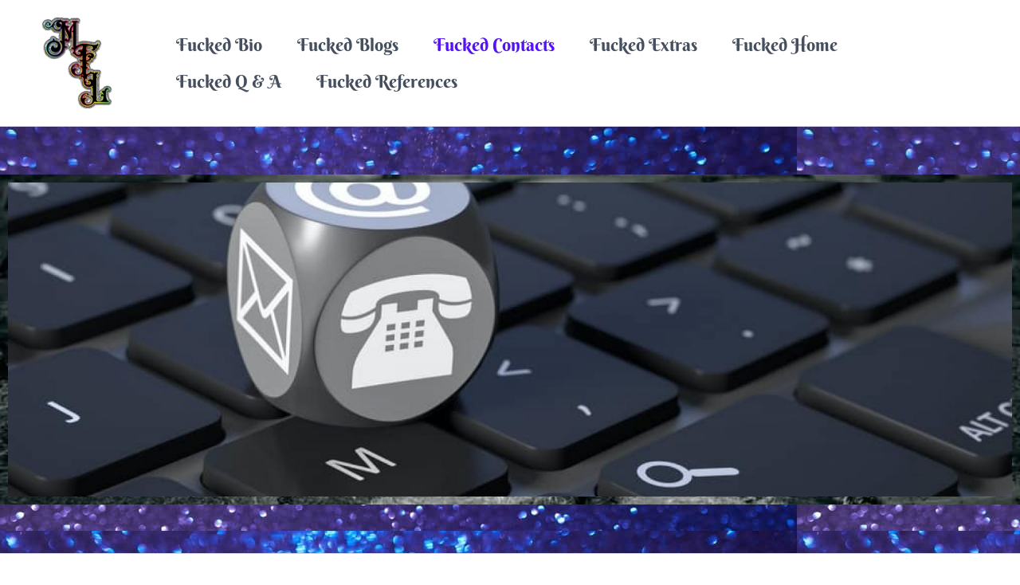

--- FILE ---
content_type: text/css
request_url: https://myfuckedlife.exposed/wp-content/themes/fc-child/style.css?ver=1.0.0
body_size: -343
content:
/**
Theme Name: FireComm WP Child
Author: FireComm Creative
Author URI: https://FireComm.co
Description: FireComm Creative Theme
Version: 1.0.0
License: GNU General Public License v2 or later
License URI: http://www.gnu.org/licenses/gpl-2.0.html
Text Domain: firecomm-wp-child
Template: astra
*/

--- FILE ---
content_type: text/css
request_url: https://myfuckedlife.exposed/wp-content/uploads/elementor/css/post-18.css?ver=1768828797
body_size: 186
content:
.elementor-kit-18{--e-global-color-primary:#CA0000;--e-global-color-secondary:#000000;--e-global-color-text:#7A7A7A;--e-global-color-accent:#660000;--e-global-typography-primary-font-family:"Berkshire Swash";--e-global-typography-primary-font-size:22px;--e-global-typography-primary-font-weight:500;--e-global-typography-primary-text-transform:capitalize;--e-global-typography-secondary-font-family:"Brawler";--e-global-typography-secondary-font-size:18px;--e-global-typography-secondary-font-weight:500;--e-global-typography-secondary-text-transform:capitalize;--e-global-typography-text-font-family:"Big Shoulders Display";--e-global-typography-text-font-size:24px;--e-global-typography-text-font-weight:600;--e-global-typography-text-text-transform:capitalize;--e-global-typography-accent-font-family:"Rancho";--e-global-typography-accent-font-size:33px;--e-global-typography-accent-font-weight:500;--e-global-typography-accent-text-transform:capitalize;--e-global-typography-21bd624-font-family:"Cinzel";--e-global-typography-21bd624-font-size:20px;--e-global-typography-21bd624-font-weight:500;--e-global-typography-21bd624-text-transform:capitalize;background-image:url("https://myfuckedlife.exposed/wp-content/uploads/2021/09/lilac-purple-background-with-glitter-copy-space-.jpg");color:var( --e-global-color-secondary );font-family:var( --e-global-typography-primary-font-family ), berkshire swish;font-size:var( --e-global-typography-primary-font-size );font-weight:var( --e-global-typography-primary-font-weight );text-transform:var( --e-global-typography-primary-text-transform );}.elementor-kit-18 a{color:var( --e-global-color-accent );}.elementor-kit-18 h1{color:var( --e-global-color-primary );}.elementor-kit-18 h2{color:var( --e-global-color-text );}.elementor-kit-18 h3{color:var( --e-global-color-accent );}.elementor-kit-18 h4{color:var( --e-global-color-accent );}.elementor-kit-18 h6{color:var( --e-global-color-accent );}.elementor-kit-18 button,.elementor-kit-18 input[type="button"],.elementor-kit-18 input[type="submit"],.elementor-kit-18 .elementor-button{font-family:var( --e-global-typography-21bd624-font-family ), berkshire swish;font-size:var( --e-global-typography-21bd624-font-size );font-weight:var( --e-global-typography-21bd624-font-weight );text-transform:var( --e-global-typography-21bd624-text-transform );color:var( --e-global-color-primary );}.elementor-kit-18 button:hover,.elementor-kit-18 button:focus,.elementor-kit-18 input[type="button"]:hover,.elementor-kit-18 input[type="button"]:focus,.elementor-kit-18 input[type="submit"]:hover,.elementor-kit-18 input[type="submit"]:focus,.elementor-kit-18 .elementor-button:hover,.elementor-kit-18 .elementor-button:focus{color:var( --e-global-color-text );}.elementor-section.elementor-section-boxed > .elementor-container{max-width:1140px;}.e-con{--container-max-width:1140px;}.elementor-widget:not(:last-child){margin-block-end:20px;}.elementor-element{--widgets-spacing:20px 20px;--widgets-spacing-row:20px;--widgets-spacing-column:20px;}{}h1.entry-title{display:var(--page-title-display);}@media(max-width:1024px){.elementor-kit-18{font-size:var( --e-global-typography-primary-font-size );}.elementor-kit-18 button,.elementor-kit-18 input[type="button"],.elementor-kit-18 input[type="submit"],.elementor-kit-18 .elementor-button{font-size:var( --e-global-typography-21bd624-font-size );}.elementor-section.elementor-section-boxed > .elementor-container{max-width:1024px;}.e-con{--container-max-width:1024px;}}@media(max-width:767px){.elementor-kit-18{font-size:var( --e-global-typography-primary-font-size );}.elementor-kit-18 button,.elementor-kit-18 input[type="button"],.elementor-kit-18 input[type="submit"],.elementor-kit-18 .elementor-button{font-size:var( --e-global-typography-21bd624-font-size );}.elementor-section.elementor-section-boxed > .elementor-container{max-width:767px;}.e-con{--container-max-width:767px;}}

--- FILE ---
content_type: text/css
request_url: https://myfuckedlife.exposed/wp-content/uploads/elementor/css/post-2224.css?ver=1768840018
body_size: -144
content:
.elementor-2224 .elementor-element.elementor-element-def8b4a:not(.elementor-motion-effects-element-type-background), .elementor-2224 .elementor-element.elementor-element-def8b4a > .elementor-motion-effects-container > .elementor-motion-effects-layer{background-image:url("https://myfuckedlife.exposed/wp-content/uploads/2021/09/pattern-of-a-black-and-white-cobblestones-on-a-roa-PJ5WRA6.jpg");background-position:center center;background-repeat:no-repeat;background-size:cover;}.elementor-2224 .elementor-element.elementor-element-def8b4a{transition:background 0.3s, border 0.3s, border-radius 0.3s, box-shadow 0.3s;}.elementor-2224 .elementor-element.elementor-element-def8b4a > .elementor-background-overlay{transition:background 0.3s, border-radius 0.3s, opacity 0.3s;}.elementor-widget-image .widget-image-caption{font-family:var( --e-global-typography-text-font-family ), berkshire swish;font-size:var( --e-global-typography-text-font-size );font-weight:var( --e-global-typography-text-font-weight );text-transform:var( --e-global-typography-text-text-transform );}.elementor-2224 .elementor-element.elementor-element-85816de{text-align:center;}@media(max-width:1024px){.elementor-widget-image .widget-image-caption{font-size:var( --e-global-typography-text-font-size );}}@media(max-width:767px){.elementor-widget-image .widget-image-caption{font-size:var( --e-global-typography-text-font-size );}}